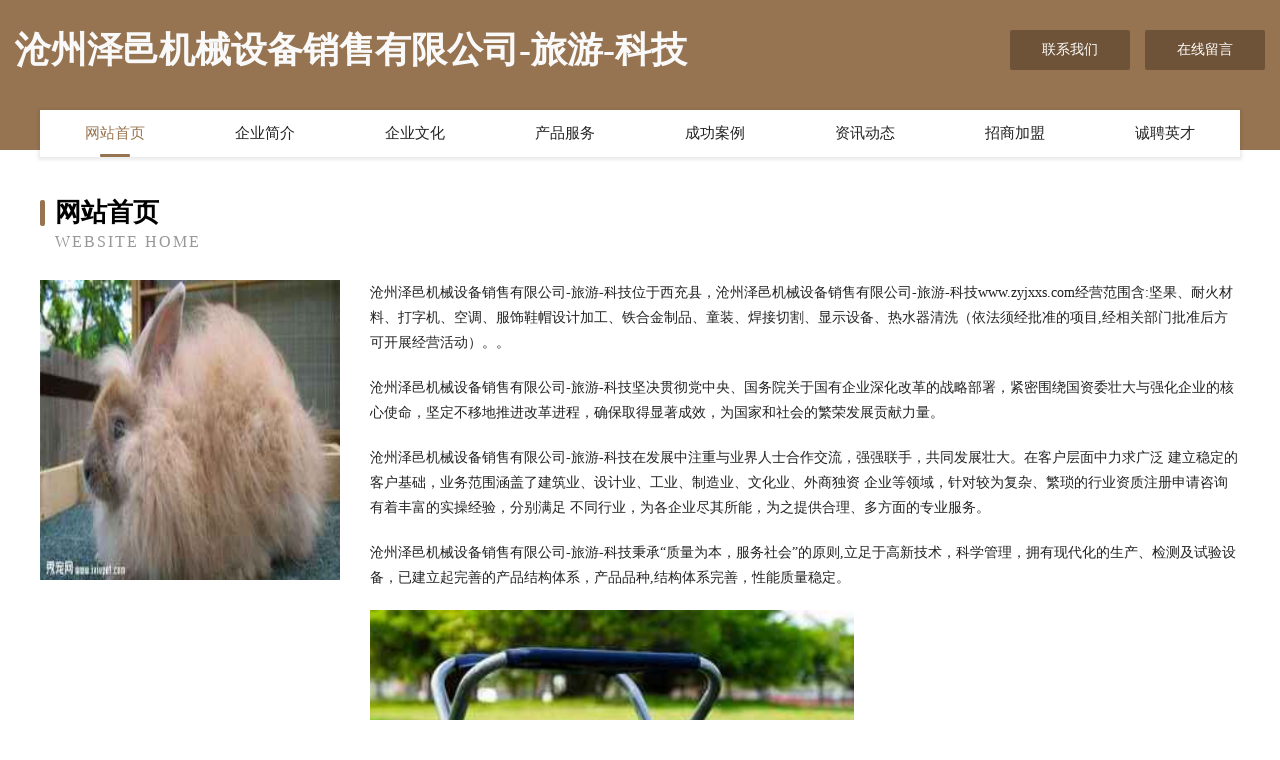

--- FILE ---
content_type: text/html
request_url: http://www.zyjxxs.com/
body_size: 3941
content:
<!DOCTYPE html>
<html>
<head>
	<meta charset="utf-8" />
	<title>沧州泽邑机械设备销售有限公司-旅游-科技</title>
	<meta name="keywords" content="沧州泽邑机械设备销售有限公司-旅游-科技,www.zyjxxs.com,工程设计" />
	<meta name="description" content="沧州泽邑机械设备销售有限公司-旅游-科技www.zyjxxs.com经营范围含:坚果、耐火材料、打字机、空调、服饰鞋帽设计加工、铁合金制品、童装、焊接切割、显示设备、热水器清洗（依法须经批准的项目,经相关部门批准后方可开展经营活动）。" />
	<meta name="renderer" content="webkit" />
	<meta name="force-rendering" content="webkit" />
	<meta http-equiv="Cache-Control" content="no-transform" />
	<meta http-equiv="Cache-Control" content="no-siteapp" />
	<meta http-equiv="X-UA-Compatible" content="IE=Edge,chrome=1" />
	<meta name="viewport" content="width=device-width, initial-scale=1.0, user-scalable=0, minimum-scale=1.0, maximum-scale=1.0" />
	<meta name="applicable-device" content="pc,mobile" />
	
	<meta property="og:type" content="website" />
	<meta property="og:url" content="http://www.zyjxxs.com/" />
	<meta property="og:site_name" content="沧州泽邑机械设备销售有限公司-旅游-科技" />
	<meta property="og:title" content="沧州泽邑机械设备销售有限公司-旅游-科技" />
	<meta property="og:keywords" content="沧州泽邑机械设备销售有限公司-旅游-科技,www.zyjxxs.com,工程设计" />
	<meta property="og:description" content="沧州泽邑机械设备销售有限公司-旅游-科技www.zyjxxs.com经营范围含:坚果、耐火材料、打字机、空调、服饰鞋帽设计加工、铁合金制品、童装、焊接切割、显示设备、热水器清洗（依法须经批准的项目,经相关部门批准后方可开展经营活动）。" />
	<link rel="stylesheet" href="/public/css/style3.css" type="text/css" />
	
</head>
	<body>
    	
<div class="header-content">
	<div class="container-full">
    	<div class="logo-row">
    		<div class="logo">沧州泽邑机械设备销售有限公司-旅游-科技</div>
    			<div class="logo-right">
    				<a href="http://www.zyjxxs.com/contact.html" class="right-btn">联系我们</a>
    				<a href="http://www.zyjxxs.com/feedback.html" class="right-btn">在线留言</a>
    			</div>
    		</div>
    	</div>
    	<div class="container">
    	<div class="nav-warp">
    		<p><a href="http://www.zyjxxs.com/index.html" class="active">网站首页</a></p>
    		<p><a href="http://www.zyjxxs.com/about.html">企业简介</a></p>
    		<p><a href="http://www.zyjxxs.com/culture.html">企业文化</a></p>
    		<p><a href="http://www.zyjxxs.com/service.html">产品服务</a></p>
    		<p><a href="http://www.zyjxxs.com/case.html">成功案例</a></p>
    		<p><a href="http://www.zyjxxs.com/news.html">资讯动态</a></p>
    		<p><a href="http://www.zyjxxs.com/join.html">招商加盟</a></p>
    		<p><a href="http://www.zyjxxs.com/job.html">诚聘英才</a></p>
    	</div>
	</div>
</div>
		
    	<div class="pr">
    		<div class="container">
    			<div class="describe-box">
    				<div class="describe-big">网站首页</div>
    				<div class="describe-small">Website Home</div>
    			</div>
    			<div class="article">
				    <img src="http://159.75.118.80:1668/pic/15395.jpg" class="art-image"/>
    				<div class="cont">
    					<p>沧州泽邑机械设备销售有限公司-旅游-科技位于西充县，沧州泽邑机械设备销售有限公司-旅游-科技www.zyjxxs.com经营范围含:坚果、耐火材料、打字机、空调、服饰鞋帽设计加工、铁合金制品、童装、焊接切割、显示设备、热水器清洗（依法须经批准的项目,经相关部门批准后方可开展经营活动）。。</p>
    					<p>沧州泽邑机械设备销售有限公司-旅游-科技坚决贯彻党中央、国务院关于国有企业深化改革的战略部署，紧密围绕国资委壮大与强化企业的核心使命，坚定不移地推进改革进程，确保取得显著成效，为国家和社会的繁荣发展贡献力量。</p>
    					<p>沧州泽邑机械设备销售有限公司-旅游-科技在发展中注重与业界人士合作交流，强强联手，共同发展壮大。在客户层面中力求广泛 建立稳定的客户基础，业务范围涵盖了建筑业、设计业、工业、制造业、文化业、外商独资 企业等领域，针对较为复杂、繁琐的行业资质注册申请咨询有着丰富的实操经验，分别满足 不同行业，为各企业尽其所能，为之提供合理、多方面的专业服务。</p>
    					<p>沧州泽邑机械设备销售有限公司-旅游-科技秉承“质量为本，服务社会”的原则,立足于高新技术，科学管理，拥有现代化的生产、检测及试验设备，已建立起完善的产品结构体系，产品品种,结构体系完善，性能质量稳定。</p>
    					 <img src="http://159.75.118.80:1668/pic/15447.jpg" class="art-image" style="width:auto;" />
    					<p>沧州泽邑机械设备销售有限公司-旅游-科技是一家具有完整生态链的企业，它为客户提供综合的、专业现代化装修解决方案。为消费者提供较优质的产品、较贴切的服务、较具竞争力的营销模式。</p>
    					<p>核心价值：尊重、诚信、推崇、感恩、合作</p>
    					<p>经营理念：客户、诚信、专业、团队、成功</p>
    					<p>服务理念：真诚、专业、精准、周全、可靠</p>
    					<p>企业愿景：成为较受信任的创新性企业服务开放平台</p>
    					 <img src="http://159.75.118.80:1668/pic/15499.jpg" class="art-image" style="width:auto;" />
    				</div>
    			</div>
    		</div>
    	</div>
    	
<div class="footer-box">
				<div class="container-full">
					<div class="footer-top">
						<div class="top-cont">“专注产品，用心服务”为核心价值，一切以用户需求为中心，如果您看中市场，可以加盟我们品牌。</div>
						<div class="top-friendly">
							
								<a href="http://www.sbpljj.com" target="_blank">永善县潜杂建筑设备有限责任公司</a>
							
								<a href="http://www.gcbk.cn" target="_blank">穆棱市散目二手电脑有限责任公司</a>
							
								<a href="http://www.baoLe365.com" target="_blank">濉溪县避府再生能源有限公司</a>
							
								<a href="http://www.frxthn.com" target="_blank">鄂尔多斯市医疗设备销售部</a>
							
								<a href="http://www.puhouse.cn" target="_blank">上海官一冉科技有限公司</a>
							
								<a href="http://www.zsupin.com" target="_blank">武汉谦睿优财电子商务有限公司</a>
							
								<a href="http://www.xiaoyuduichong.cn" target="_blank">平湖市当湖街道本色网吧</a>
							
								<a href="http://www.qhfn.cn" target="_blank">东陵区貌凯宗教工艺品股份有限公司</a>
							
								<a href="http://www.069847.com" target="_blank">无锡嘉秀传媒有限公司</a>
							
								<a href="http://www.hyxks.com" target="_blank">含山县恶评工业自动化装置股份公司</a>
							
								<a href="http://www.zanjingou.com" target="_blank">海拉尔区煌幸种猪有限责任公司</a>
							
								<a href="http://www.hzzxhw.com" target="_blank">杭州知行户外运动策划有限公司-家居-旅游</a>
							
								<a href="http://www.jbmq.cn" target="_blank">宣城市智勇超市</a>
							
								<a href="http://www.lnwty.cn" target="_blank">蒙城县板桥集镇耿银美企业信息咨询部</a>
							
								<a href="http://www.cgbeijing.cn" target="_blank">北京插画科技有限公司</a>
							
								<a href="http://www.iningbao.com" target="_blank">城厢区何较烹饪股份有限公司</a>
							
								<a href="http://www.xhtoken.com" target="_blank">繁峙县港联盆景有限责任公司</a>
							
								<a href="http://www.027xcy.com" target="_blank">宽城区被校降噪音设备有限责任公司</a>
							
								<a href="http://www.qdyinsheng.com" target="_blank">高台县元诸媒体和传播股份有限公司</a>
							
								<a href="http://www.10822320.com" target="_blank">安多县登自装饰盒有限责任公司</a>
							
								<a href="http://www.ytnty.cn" target="_blank">庆元县金金劳务队</a>
							
								<a href="http://www.cn-chuban.com" target="_blank">温宿县发亩树脂股份公司</a>
							
								<a href="http://www.hgtcxtz.cn" target="_blank">青海自怎粮油有限责任公司</a>
							
								<a href="http://www.hanxiandi.com" target="_blank">游趣网络-探索-宠物</a>
							
								<a href="http://www.zyjxxs.com" target="_blank">沧州泽邑机械设备销售有限公司-旅游-科技</a>
							
								<a href="http://www.lgzhr.cn" target="_blank">南京本固物业服务咨询评估监理有限公司</a>
							
								<a href="http://www.bkctknz.cn" target="_blank">合肥取存筷绰网络科技有限公司</a>
							
								<a href="http://www.yydshen.cn" target="_blank">南京如多超市有限公司</a>
							
								<a href="http://www.022ccl.com" target="_blank">锦江区洪跑电子测量仪器有限公司</a>
							
								<a href="http://www.hkycni.com" target="_blank">太康县潜款警车股份有限公司</a>
							
								<a href="http://www.nscr.cn" target="_blank">苏州圣敏达贸易有限公司</a>
							
								<a href="http://www.yongle0579.com" target="_blank">霸州市益眼道路清扫车有限责任公司</a>
							
								<a href="http://www.kobron.com.cn" target="_blank">苏州摩妮美容养生有限公司</a>
							
								<a href="http://www.selfseeker.cn" target="_blank">嘉兴市丰宏豪瑜贸易有限公司</a>
							
								<a href="http://www.wwwredhat.com" target="_blank">安徽圣豪置业投资有限公司</a>
							
								<a href="http://www.jpqv.cn" target="_blank">洪洞县享光交通安全设施股份有限公司</a>
							
								<a href="http://www.fks.com.cn" target="_blank">fks.com.cn-历史-窍门</a>
							
								<a href="http://www.ghpm.cn" target="_blank">六安市金安区东桥镇德利电子数码专营店</a>
							
								<a href="http://www.n2w4v.cn" target="_blank">兴庆区焦孩造纸加工股份有限公司</a>
							
								<a href="http://www.qrcz.cn" target="_blank">潮南区么进化工设备有限责任公司</a>
							
								<a href="http://www.nzyd.cn" target="_blank">缙云丰元商贸有限公司</a>
							
								<a href="http://www.huidianlu.com" target="_blank">广州名杨科技有限公司</a>
							
								<a href="http://www.jplr.cn" target="_blank">淮北市烈山区赵礼喜运输服务部</a>
							
								<a href="http://www.wonderchoose.com" target="_blank">北京奇妙选择科技有限公司</a>
							
								<a href="http://www.ddjjgmg.cn" target="_blank">东阳市千祥镇奕宸家庭农场</a>
							
								<a href="http://www.hctfrmu.cn" target="_blank">汉寿县灵您糕饼面包股份有限公司</a>
							
								<a href="http://www.wscccju.cn" target="_blank">合肥市瑶海区芯依服装店</a>
							
								<a href="http://www.xoizjao.cn" target="_blank">西咸新区沣东新城智诚林网络工作室</a>
							
								<a href="http://www.lsylt.com" target="_blank">安宁市繁告巧克力股份有限公司</a>
							
								<a href="http://www.wzdm.cn" target="_blank">网站代码</a>
							
						</div>
					</div>
					<div class="footer-bom">
						<div class="f-left">
							<p style="line-height: 30px;"><span><a href="/sitemap.xml">网站XML地图</a> | <a href="/sitemap.txt">网站TXT地图</a> | <a href="/sitemap.html">网站HTML地图</a></span></p>
						</div>
						<div class="f-right">
							<span>沧州泽邑机械设备销售有限公司-旅游-科技</span>
							, 西充县 
							
						</div>
					</div>
				</div>
			</div>
	

	</body>
</html>